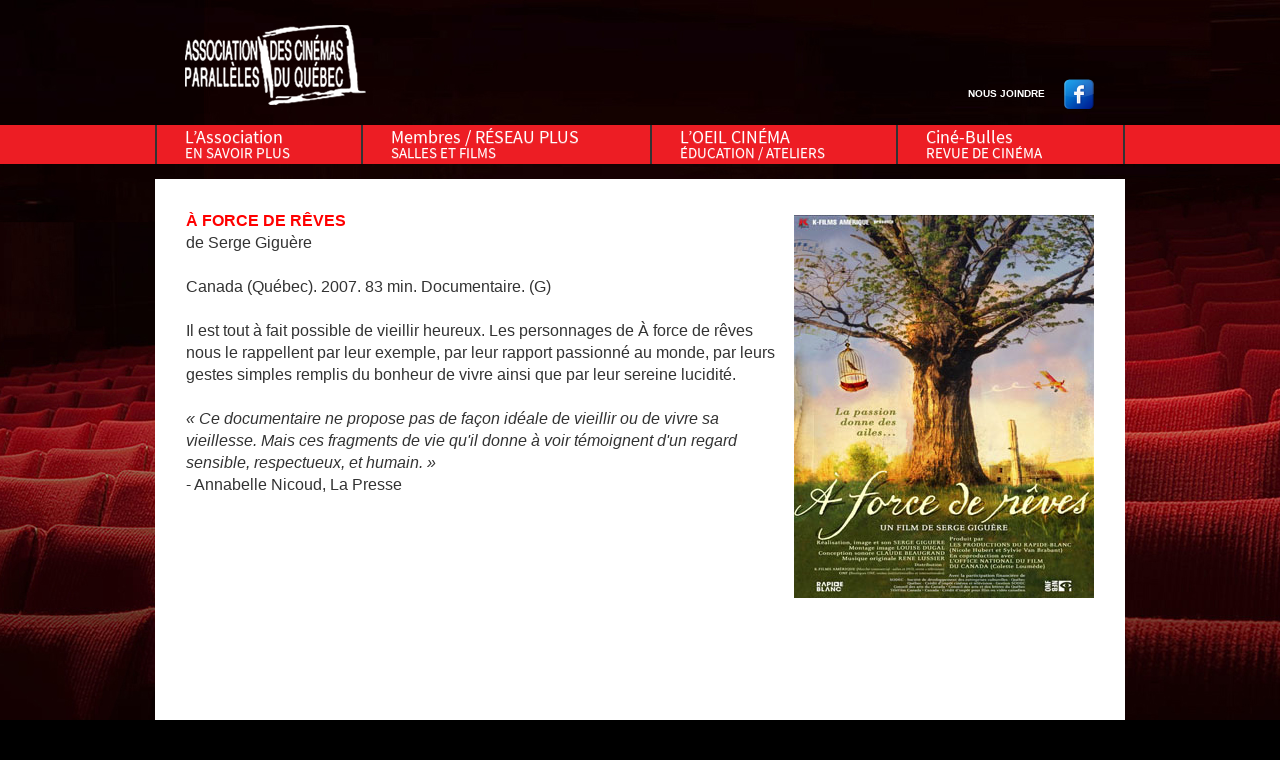

--- FILE ---
content_type: text/html
request_url: https://www.cinemasparalleles.qc.ca/fiches_films_voir.asp?CodeN=1354
body_size: 12745
content:

<!doctype html>

<html  lang="fr">

<head >

	<meta http-equiv="Content-Type" content="text/html; charset=iso-8859-1" />
	
	<!-- Always force latest IE rendering engine (even in intranet) & Chrome Frame -->
	<meta http-equiv="X-UA-Compatible" content="IE=edge,chrome=1">
	
	<title>Fiche film</title>
    
    
    

	
	<meta name="title" content="" />
	<meta name="description" content="" />
	<meta name="author" content="" />
	<meta name="Copyright" content="" />
    
    <!-- CSS -->
    <link rel="stylesheet" href="css/bootstrap.min.css" />
    <link rel="stylesheet" href="css/bootstrap-theme.min.css" />
     <link rel="stylesheet" href="css/non-responsive.css" />
     <link rel="stylesheet" href="css/style.css" /> 
     <!--[if IE 8]>  
		<link rel="stylesheet" href="css/ie8.css" /> 
	 <![endif]-->  
         
	<!-- JAVASCRIPT -->

  	<!--  Cookies  -->  
  	<link href="https://fonts.googleapis.com/css?family=Roboto+Slab|Quicksand:400,500" rel="stylesheet">
  	<link rel="stylesheet" href="assets/cookies/dist/cookieconsent.css" media="print" onload="this.media='all'"> 
  	<!-- END  Cookies  -->


    <!-- Google tag (gtag.js) -->
    <script type="text/plain" data-cookiecategory="analytics" async src="https://www.googletagmanager.com/gtag/js?id=UA-22296898-1"></script>
    <script type="text/plain" data-cookiecategory="analytics" >
        window.dataLayer = window.dataLayer || [];

        function gtag() {
            dataLayer.push(arguments);
        }
        gtag('js', new Date());
        gtag('config', 'UA-22296898-1');
    </script>

 
<!--[if lt IE 9]>
<script src="http://html5shim.googlecode.com/svn/trunk/html5.js"></script>
<![endif]-->




</head>




<body >


	<!-- HEADER -->
	<header class="container">
    
     
       
 <div  id="header-content" class="row ">         
        <div class="navbar-header">
                      
           <!-- LOGO -->
         	 <a href="/">	<img src="images/ACPQ-Logo.png" border="0"  ></a>
           <!-- END LOGO --> 
          
        </div>
        
         <div class="facebook">
        	<!-- FACEBOOK -->
                <div id="col-11"   >
               
                   <a href="pages.asp?id=939">	<b class="followus" > NOUS JOINDRE</a>
</b><a href="https://www.facebook.com/CinemasParalleles" target="_blank"><img src="images/facebook.png" border="0"> </a>
                </div>
       		 <!-- END FACEBOOK -->  
         </div>
        
  </div>  
  </header>
<!-- END HEADER -->  

<!-- NAVIGATION -->
                 <div id="row-3"  >
                 
                   <nav  class="container"  >
                   <div class="row naviga"  >
                     <ul class="nav navbar-nav  ">
                     
                      
							<li class="dropdown"><a class="dropdown-toggle" data-toggle="dropdown" href="#" >L’Association <br><span class="text-menu">EN SAVOIR PLUS </span></a>
						 
						
														
						<ul class="dropdown-menu">
						
						<li><a href="pages.asp?id=835" >À propos</a>
						
						 
						</li>
						
						<li><a href="pages.asp?id=937" >Historique</a>
						
						 
						</li>
						
						<li><a href="pages.asp?id=836" >Conseil d'administration</a>
						
						 
						</li>
						
						<li><a href="pages.asp?id=1138" >Prix du bénévolat ACPQ</a>
						
						 
						</li>
						
						<li><a href="pages.asp?id=988" >Règlements généraux</a>
						
						 
						</li>
						
						<li><a href="pages.asp?id=1086" >Politiques et codes d'éthique de l'organisme</a>
						
						 
						</li>
						
						<li><a href="pages.asp?id=936" >Devenir membre</a>
						
						 
						</li>
						
						<li><a href="pages.asp?id=939" >Nous joindre</a>
						
						 
						</li>
						
						<li><a href="pages.asp?id=1115" >Infolettre</a>
						
						 
						</li>
						
						<li><a href="pages.asp?id=987" >Partenaires</a>
						
						 
						</li>
						
						<li><a href="pages.asp?id=1081" >Hommage au Ciné-Campus de Trois-Rivières</a>
						
						 
						</li>
						
						</ul>
						</li>
						
						
							<li class="dropdown"><a class="dropdown-toggle" data-toggle="dropdown" href="#" >Membres / RÉSEAU PLUS <br> <span class="text-menu">SALLES ET FILMS</span></a>
						 
						
														
						<ul class="dropdown-menu">
						
						<li><a href="pages.asp?id=963" >Membres de l'ACPQ</a>
						
						 
						</li>
						
						<li><a href="pages.asp?id=941" >Fonctionnement et soutien du RÉSEAU PLUS</a>
						
						 
						</li>
						
						<li><a href="pages.asp?id=1120" >Voir le cinéma québécois, c'est l'adopter!</a>
						
						 
						</li>
						
						<li><a href="pages.asp?id=1078" >Hommage aux membres fondateurs du RÉSEAU PLUS</a>
						
						 
						</li>
						
						</ul>
						</li>
						
						
							<li class="dropdown"><a class="dropdown-toggle" data-toggle="dropdown" href="#" >L’OEIL CINÉMA <br><span class="text-menu">ÉDUCATION / ATELIERS </span></a>
						 
						
														
						<ul class="dropdown-menu">
						
						<li><a href="pages.asp?id=973" >Nouveau site de L'OEIL CINÉMA</a>
						
						 
						</li>
						
						<li><a href="pages.asp?id=944" >L'OEIL CINÉMA en quelques points</a>
						
						 
						</li>
						
						<li><a href="pages.asp?id=1097" >PARLECINÉMA plateforme éducative</a>
						
						 
						</li>
						
						</ul>
						</li>
						
						
							<li class="dropdown"><a class="dropdown-toggle" data-toggle="dropdown" href="#" >Ciné-Bulles <br><span class="text-menu">REVUE DE CINÉMA </span></a>
						 
						
														
						<ul class="dropdown-menu">
						
						<li><a href="pages.asp?id=1098" >À propos</a>
						
						 
						</li>
						
						<li><a href="pages.asp?id=915" >Plus récent numéro</a>
						
						 
						</li>
						
						<li><a href="pages.asp?id=916" >Se procurer la revue</a>
						
						 
						</li>
						
						<li><a href="pages.asp?id=947" >Anciens numéros</a>
						
						 
						</li>
						
						<li><a href="pages.asp?id=1079" >Prix aux auteurs</a>
						
						 
						</li>
						
						<li><a href="pages.asp?id=918" >Conférences sur le cinéma</a>
						
						 
						</li>
						
						<li><a href="pages.asp?id=1117" >Balado de Ciné-Bulles</a>
						
						 
						</li>
						
						</ul>
						</li>
						
						
                  
                  
                  
                       
                        
                      
                     </ul>
                 </nav>
            <!-- END NAVIGATION -->
                
 
     </div>
 </div>   
  </div>   
 </div>















<!-- CONTENT -->
<div id="content" class="container" > 
    <div id="row55" class="row">
        
         <div id="page-content" class="col-md-12 col-xs-12">
           <!--<h2 class="title-section">LES  NOUVELLES</h2>-->
<table width="100" border="0">
  <tr>
    <td><img style="margin: 0px" border="0" src="http://acpq.loisirsport.net/Templates/images/0_blanc.gif" width="2" height="31" /></td>
  </tr>
</table>
                    <div style="font-size: 12pt; font-family: Arial;">
<div style="padding-left:15px; ">
    <table width="100%" cellspacing="0" cellpadding="0" border="0">
      <tbody>
      <tr>
        <td width="40%"><table width="100%" cellspacing="0" cellpadding="0" border="0">
          <tbody>
           
            <tr>
              <td style="font-size: 12pt;font-family:Arial;" valign="top"><div><strong><span style="color: red;">&#192; FORCE DE R&#202;VES</span></strong></div><div>de Serge Gigu&#232;re</div><br />Canada (Qu&#233;bec). 2007. 83 min. Documentaire. (G)<br /><br /><div>Il est tout &#224; fait possible de vieillir heureux. Les personnages de &#192; force de r&#234;ves nous le rappellent par leur exemple, par leur rapport passionn&#233; au monde, par leurs gestes simples remplis du bonheur de vivre ainsi que par leur sereine lucidit&#233;. </div><div>&nbsp;</div><div><em>&#171; Ce documentaire ne propose pas de fa&#231;on id&#233;ale de vieillir ou de vivre sa vieillesse. Mais ces fragments de vie qu'il donne &#224; voir t&#233;moignent d'un regard sensible, respectueux, et humain. &#187;</em></div><div>- Annabelle Nicoud, La Presse</div></td>
              <td style="padding-right: 15px; padding-left: 10px; padding-top: 5px; font-family: Arial;" width="29%" valign="top"><p align="right"><img name="image" alt="" src="/uploads/0_RP/aff_A_force_de_reves_web.jpg" width="300" height="383" /><br />
                <br /><img name="image" alt="" src="/uploads/0_Blanc.gif" width="140" height="100" /><br />
                  <br /><br />
                  </p>
              
                  
              </td>
            </tr>
      
          </tbody>
        </table></td>
      </tr>
      
      <tr>
      
      </tr>
      </tbody>
    </table>
    
 
    
       <table width="100%" cellspacing="0" cellpadding="0" border="0">
<tbody>
      <tr>
        <td width="40%"><table width="100%" cellspacing="0" cellpadding="0" border="0">
          <tbody>
            
            
            
            
             <tr>
              <td colspan="2" style="font-size: 12pt; font-family:Arial;" valign="top">
              
              
              
              <br /></td>
            </tr>
            
            
            
            
            
            
          </tbody>
        </table>
    

</td></tr></tbody></table></div></div>

<script type="text/javascript" src="http://s7.addthis.com/js/250/addthis_widget.js#username=xa-4c03ce446e6aaa84"></script>
<!-- AddThis Button END -->
<br />
<br />
<p class="formtxt" align="center"><input type="button" value="Retour"onclick="javascript:history.back();" id=button1 name=button1>&nbsp;</p>


                    
<br />
   </div>   
   
	</div> 
   
</div>          

  <!-- FOOTER -->
 <div class=" container" >    
   <footer id="footer" class="row">
	<div id="col-51" class="col-md-5 col-xs-5  ">
    	
        	<p style="padding: 15px 0;">
            <small>
<a href="it_cms/login.asp" target="_blank"><img src="images/prive.gif" width="18" height="14" border=0 /></a> &nbsp;&nbsp;&nbsp;&nbsp;&nbsp;&copy; 2014 Copyright - Association des cinémas parallèles du Québec.	
            </small>
                

            </p>
        
   </div> 	
   
   <div id="col-51" class="col-md-6 col-xs-6   col-md-offset-1 col-xs-offset-1" >
  	 <p class="align-left">
     	<small>
   		<a href="pages.asp?id=939" >Coordonnées</a>&nbsp; |&nbsp; <a href="pages.asp?id=992">Notes légales</a>&nbsp; | &nbsp;<a href="pages.asp?id=993">Crédits</a>&nbsp; |&nbsp; <a href="" type="button" data-cc="c-settings">Gérer mes témoins</a>&nbsp; | &nbsp;<a href="#" target="_blank" onclick="window.print();return false;"><span class="print">Imprimer &nbsp;<img src="images/printer.png" border="0" /> </span></a>
         </small>
         
   

     </p>
   </div>       
   </footer>
     <!-- END FOOTER -->
</div>



 <!-- JavaScript here-->

<script type="text/javascript" src="js/jquery-1.10.2.min.js"></script>

<script src="js/bootstrap.min.js"></script>
 

<script type="text/javascript">
	$(document).ready(function(){
		
				
		$('.dropdown').hover(function() {
			//alert("hover");
 			$(this).find('.dropdown-menu').first().stop(true, true).delay(250).slideDown();

 
		}, 
		function() {
		 $(this).find('.dropdown-menu').first().stop(true, true).delay(100).slideUp();
		
		 
		});
		
		 
		$(' .dropdown > a').click(function(){
		 	location.href = this.href;
 		});


	
		
		$('#carousel').carousel({
		  	interval: 5000 // in milliseconds
		})
		
		
		
	
			   
	});
 
</script>




  <!--[if lt IE 9]>
    <script src="js/ie8-responsive-file-warning.js"></script><![endif]-->

<!-- HTML5 shim and Respond.js IE8 support of HTML5 elements and media queries -->
<!--[if lt IE 9]>
  <script src="https://oss.maxcdn.com/libs/html5shiv/3.7.0/html5shiv.js"></script>
  <script src="https://oss.maxcdn.com/libs/respond.js/1.4.2/respond.min.js"></script>
<![endif]-->

<!--  Cookies  -->
<script  src="assets/cookies/dist/cookieconsent.js" ></script>
<script  src="assets/cookies/dist/cookieconsent-init.js?v=1.05" ></script>
<!-- END  Cookies  -->
  

   
   

  
</body>
</html>

--- FILE ---
content_type: text/css
request_url: https://www.cinemasparalleles.qc.ca/css/style.css
body_size: 9843
content:

@font-face
{
	font-family: 'SourceSansProRegular';
	src: url('../fonts/SourceSansPro-Regular.eot'); /* IE9 Compat Modes */
	src: url('../fonts/SourceSansPro-Regular.eot?#iefix') format('embedded-opentype'), /* IE6-IE8 */
	     url('../fonts/SourceSansPro-Regular.ttf.woff') format('woff'), /* Modern Browsers */
		 url('../fonts/SourceSansPro-Regular.ttf')  format('truetype'); /* Safari, Android, iOS */
}



@font-face {
	font-family: 'SourceSansProSemibold';
	src: url('../fonts/SourceSansPro-Semibold.eot'); /* IE9 Compat Modes */
	src: url('../fonts/SourceSansPro-Semibold.eot?#iefix') format('embedded-opentype'), /* IE6-IE8 */
	     url('../fonts/SourceSansPro-Semibold.ttf.woff') format('woff'), /* Modern Browsers */
		 url('../fonts/SourceSansPro-Semibold.ttf')  format('truetype'); /* Safari, Android, iOS */
	    
	}






body {
	
	background: #000 url(../images/bckg.jpg) no-repeat top center;
	font-family: Arial,Helvetica,sans-serif;
	font-size: 12px;
	padding-top: 25px;

  
}

div#pattern {
	position: fixed;
	top: 0;
	left: 0;
	width: 100%;
	height: 100%;
	background: url(../images/bckg_pattern.png) repeat top left;
	z-index: -999999;
}

/* body p {
	font-size: 14px;
} */

.row-login {
	margin-top: 50px;
}
.bg-search {
	background-color: #009a78;/* overflow: hidden; */
	/*height: 130px; */
}
/* Custom container */
.container-fixed {
	margin: 0 auto;
	max-width: 960px;
}
.container-fixed > hr {
	margin: 30px 0;
}
.or-align {
	padding-top: 33px;
	padding-right: 42px;
}
.btn-align {
	padding-top: 25px;
}
.padding-null {
	padding-left: 0;
	padding-right: 0; !important
}


.padding-null-right {

	padding-right: 0; !important
}

.padding-null-left {

	padding-left: 0; !important
}

.margin-null {
	margin: 0; !important
}

.navbar-inverse {
	background: none;
}
.navbar-inverse {
	border: none;
}
.align-left {
	text-align: right;
	padding: 15px 0;
}

.align-left a {
	color: #fff;
}

#row4 h2 {
	margin-top: 4px;
	font-size: 1.7em;
}


#header-content {
	padding:0 30px;
}


/* ***************** SKIN FASEBOOK *************** */	

#col-11  {
	text-align: right;
}


#col-11  a{
	color: #fff;
	
	
}

#col-11  a:hover{
	text-decoration:none;
	
}


#col-11  b{
	padding:5px;
	font-size:0.8em;
	
}

.facebook{
	padding-top: 53px;
	
}


/* *****************SKIN HREF ***************** */	


a{
	 color: red;
	
}

a:hover, a:focus {
	color: red;
}




/****************** skin footer **************  */	
.note {
	color: #ef5097;
	
}

#footer .navbar-nav>li>a:hover {
	text-decoration:underline;
}


/*skin accordion   */ 
#col-42 .panel-group {
	margin-bottom: 0;
}
#col-42 .panel-default>.panel-heading {
	background: none;
	background-repeat: none;
	filter: none;
	filter: "progid:DXImageTransform.Microsoft.gradient(enabled=false)";
}


#col-42 p {
	margin: -6px 0 3px 0;
}


#col-42 .panel {
	background-color: #fff;
	border: 1px solid transparent;
	border-radius: 0px;
	-webkit-box-shadow: 0 1px 1px rgba(0,0,0,.05);
	box-shadow: 0 1px 1px rgba(0,0,0,.05);
	/* font-family:SourceSansProSemibold , Arial, Helvetica, sans-serif; */
	
}
#col-42 .panel-body {
	padding: 0;
}
#col-42 .panel-group .panel-heading+.panel-collapse .panel-body {
	border-top: none;
}
#col-42 .panel-group .panel+.panel {
	margin-top: 0;
}

.collapsing {
    -webkit-transition: none;
    transition: none;
}


#content-col2 {
	height: 536px;
	
}

/************************** SKIN TOP NAV *********************************/ 
	
#row-3 {
	background: #ed1d24;
	margin-top: 15px;
	font-size:0.9em;
	
}

#row-3 a {
	font-size: 1.3em;
	color: #fff;
	line-height: 21px;
}

#row-3 .navbar-nav > li > a {
	padding: 4px 65px 4px 32px;
	
	
	/*padding: 4px 0px 4px 32px;*/
}

/******** CHROME *******/

@media screen and (-webkit-min-device-pixel-ratio:0) { 
 #row-3 .navbar-nav > li > a {
	 padding: 4px 71px 4px 28px; 
	/* padding: 4px 0px 4px 28px; */
	line-height: 15px;
}

}

#row-3 .navbar-nav > li {
	/*background: url(../images/separator.png) right center no-repeat; */
	border-left:2px solid;

}

#row-3 .navbar-nav > li:last-child {
		/*border-right:2px solid; */

}


#row-3 .naviga {
		border-right:2px solid;
		font-family: SourceSansProRegular ,Helvetica,sans-serif;
		font-size:14px; 

}



/*

#row-3 ul.navbar-nav :nth-child(1){
	width: 218px;
}

#row-3 ul.navbar-nav :nth-child(2){
	width: 277px;
}

#row-3 ul.navbar-nav :nth-child(3){
	width: 245px;
}

#row-3 ul.navbar-nav :nth-child(4){
	width: 228px;
}


.ie7 #row-3 .navbar-nav > li > a  {  
  padding: 4px 71px 4px 32px;
}  
  
.ie8 #row-3 .navbar-nav > li > a  {  
   padding: 4px 71px 4px 32px;  
}  
*/

/************************** SKIN TITLE *********************************/ 
h1 {
	font-size: 2.2em;
	color: red;
	font-family:SourceSansProSemibold , Arial, Helvetica, sans-serif;
}

h2 {
	
	font-family:SourceSansProRegular , Arial, Helvetica, sans-serif;
}


#col-51 h2 {
	
	margin: -2px 0 7px 0;
	font-size: 20px;
	color:#ed1d24;
	font-weight:bold;
}

/************************** SKIN BREADCRUMB *********************************/ 
	
.breadcrumb {
	background: none;
}
.breadcrumb a {
	color: #ef5097;
}




/************************** SKIN SIDEBARS *********************************/ 



#content-col3{
	/* margin-top:10px; */
	padding:12px;
}

.content-trans{
	background: url(../images/bg-content.png) repeat-y 0 0;
	
}


.well{
	background: none;
	padding: 9px 0px 0px 4px;
	color:#000;
	filter: none;
	filter: "progid:DXImageTransform.Microsoft.gradient(enabled=false)";
	margin-bottom: 0px; 
	border:none;
}






.well h2{
	font-size:1em;
	font-weight:bold;
	margin-top:0;
}

.sidebar-row1 select {
	color:#000;
	
}

/* 
#side-content {
	background:-webkit-gradient(linear,left bottom ,left top,color-stop(0%,#eaeaea),color-stop(100%,white)); 
	border:3px solid #cf0f0a;
	border-top:none;
	
} */

#side-content  p {
	/* margin: 0 0 3px; */
	margin: 0 9px 0 3px;
	line-height: 20px;
}

#news {
	background: url(../images/news.png) no-repeat 0 0;
	height: 29px;
	width: 243px;
	
}

#side-footer  {
	font-size:0.85em;
	padding-top:5px;
	
}

#side-footer  span{
	float:left;
	
}

#side-footer  span.print{
	float:right;
	
}

#side-footer  a {
	color: #181818;
}



/***************** skin Menu ***************/ 
.dropdown-menu {

	border-radius: 0px;
	-webkit-box-shadow:none;
	box-shadow: none;
	background-color: #ed1d24;

}


.navbar-nav>li>a {
	line-height: 10px;
}

#row-3 .navbar-nav>li>a:hover {
	background:#181818;
	color:#fff;
}

#row-3  .nav .open>a, #row-3  .nav .open>a:hover, #row-3  .nav .open>a:focus {
	background:none;
	color:#fff;
	}
	
	
#row-3  .dropdown-menu>li>a:hover, .dropdown-menu>li>a:focus {
	/*background:#bc0b08; */
	background:#000;
	color:#fff;
	filter: none;
	/*filter: "progid:DXImageTransform.Microsoft.gradient(enabled=false)"; */
}	

#row-3  .nav>li>a:hover, .nav>li>a:focus {
	text-decoration: none;
	background: none;
}

#row-3 .dropdown-menu li {
	/* padding-left: 6px; */
}

/*	
.dropdown:hover .dropdown-menu {
    display: block;
 }	
	
*/	

.text-menu{
	font-size:0.85em;
}




/********************* slider *******************/ 
.carousel-control {
	position: absolute;
	top: 0;
	left: 0;
	bottom: 0;
	width: 3%;
	opacity: .6;
	filter: alpha(opacity=50);
	font-size: 20px;
	color: #fff;
	text-align: center;
	text-shadow: 0 1px 2px rgba(0,0,0,.6);
}


.glyphicon-chevron-right:before {
	/* content: ""; */
}




.glyphicon-chevron-right{
	/* background: url(../images/arrow-slider-right.png) no-repeat 0 0; */ 

	/* width: 14px; */
	height: 48px;
}

.glyphicon-chevron-left{
	/*  background: url(../images/arrow-slider-left.png) no-repeat 0 0; */

	width: 14px;
	height: 48px;
}


.carousel-control .icon-prev, .carousel-control .icon-next, .carousel-control .glyphicon-chevron-left, .carousel-control .glyphicon-chevron-right {

	top: 42%;

}


#content{

		background:none;
		margin-top: 15px;

}

.carousel-indicators {
	
	left: 92%;
	
}

/********************* SKIN BANNER *******************/ 
.banner{

	/* border: 2px solid #26292c; */
	padding: 10px;
	padding-left: 33px;
	margin-top: 10px;
	height:100px;
	background: url(../images/bg-content.png) repeat-y 0 0;

}

.banner2{

	
	padding: 12px;

}


/********************* SKIN FOOTER *******************/ 

#footer{

	background: #000;
	color: silver;
	padding: 0 17px;

}

.ticket{

	/*  font-size:14px; */

}



/********************* SKIN CONTENT *******************/ 
#row5{

	/* padding-top: 18px;
	  padding-bottom: 18px; */

}


#page-content{

	background:#fff;
	min-height:600px;
	padding:0 16px;

}

#page-content h2{

	color:#ed1d24;
	text-transform:uppercase;
	padding-left: 15px;

}


#page-content ul{

	list-style-type: none

}

#side-content {
	width: 243px;
	padding: 0 8px;
	overflow: auto;
}



/********************* Imprimer *******************/ 
  @media print {
            body * {
                visibility:hidden;
            } 
            #page-content, #page-content *,  #row5 , #row5 * {
                visibility:visible;
            }
            #page-content ,#row5 { /* aligning the printable area */
                position:absolute;
                left:40;
                top:40;
            }
        }

@media print {
 a[href]:after {
    content: none;
  }
}




--- FILE ---
content_type: application/javascript
request_url: https://www.cinemasparalleles.qc.ca/assets/cookies/dist/cookieconsent-init.js?v=1.05
body_size: 11890
content:
var LOREM_IPSUM = 'Lorem ipsum dolor sit amet, consectetur adipiscing elit, sed do eiusmod tempor incididunt ut labore et dolore magna aliqua.';

// obtain cookieconsent plugin
var cc = initCookieConsent();

// run plugin with config object
cc.run({
    current_lang: 'fr',
    autoclear_cookies: true,                    // default: false
    cookie_name: 'cc_cookie_infos',             // default: 'cc_cookie'
    cookie_expiration: 365,                     // default: 182
    page_scripts: true,                         // default: false
    force_consent: true,                        // default: false

    // auto_language: null,                     // default: null; could also be 'browser' or 'document'
    // autorun: true,                           // default: true
    // delay: 0,                                // default: 0
    // hide_from_bots: false,                   // default: false
    // remove_cookie_tables: false              // default: false
    // cookie_domain: location.hostname,        // default: current domain
    // cookie_path: '/',                        // default: root
    // cookie_same_site: 'Lax',
    // use_rfc_cookie: false,                   // default: false
    // revision: 0,                             // default: 0

    gui_options: {
        consent_modal: {
            layout: 'cloud',                    // box,cloud,bar
            position: 'bottom center',          // bottom,middle,top + left,right,center
            transition: 'slide'                 // zoom,slide
        },
        settings_modal: {
            layout: 'box',                      // box,bar
            position: 'left',                   // right,left (available only if bar layout selected)
            transition: 'zoom'                 // zoom,slide
        }
    },

    onFirstAction: function(){
        console.log('onFirstAction fired');
    },

    onAccept: function (cookie) {
        console.log('onAccept fired!')
    },

    onChange: function (cookie, changed_preferences) {
        console.log('onChange fired!');

        // If analytics category is disabled => disable google analytics
        if (!cc.allowedCategory('analytics')) {
            typeof gtag === 'function' && gtag('consent', 'update', {
                'analytics_storage': 'denied'
            });
        }
    },

    languages: {
        'en': {
            consent_modal: {
                title: 'Hello traveller, it\'s cookie time!',
                description: 'Our website uses essential cookies to ensure its proper operation and tracking cookies to understand how you interact with it. The latter will be set only after consent. <a href="#privacy-policy" class="cc-link">Privacy policy</a>',
                primary_btn: {
                    text: 'Accept all',
                    role: 'accept_all'      //'accept_selected' or 'accept_all'
                },
                secondary_btn: {
                    text: 'Preferences',
                    role: 'settings'       //'settings' or 'accept_necessary'
                },
                revision_message: '<br><br> Dear user, terms and conditions have changed since the last time you visisted!'
            },
            settings_modal: {
                title: 'Cookie settings',
                save_settings_btn: 'Save current selection',
                accept_all_btn: 'Accept all',
                reject_all_btn: 'Reject all',
                close_btn_label: 'Close',
                cookie_table_headers: [
                    {col1: 'Name'},
                    {col2: 'Domain'},
                    {col3: 'Expiration'}
                ],
                blocks: [
                    {
                        title: 'T&eacute;moins d\'usage',
                        description: LOREM_IPSUM + ' <a href="#" class="cc-link">Privacy Policy</a>.'
                    }, {
                        title: 'Strictly necessary cookies',
                        description: LOREM_IPSUM + LOREM_IPSUM + "<br><br>" + LOREM_IPSUM + LOREM_IPSUM,
                        toggle: {
                            value: 'necessary',
                            enabled: true,
                            readonly: true  //cookie categories with readonly=true are all treated as "necessary cookies"
                        }
                    }, {
                        title: 'Analytics & Performance cookies',
                        description: LOREM_IPSUM,
                        toggle: {
                            value: 'analytics',
                            enabled: false,
                            readonly: false
                        },
                        cookie_table: [
                            {
                                col1: '^_ga',
                                col2: 'yourdomain.com',
                                col3: 'description ...',
                                is_regex: true
                            },
                            {
                                col1: '_gid',
                                col2: 'yourdomain.com',
                                col3: 'description ...',
                            },
                            {
                                col1: '_my_cookie',
                                col2: 'yourdomain.com',
                                col3: 'test cookie with custom path ...',
                                path: '/demo'       // needed for autoclear cookies
                            }
                        ]
                    }, {
                        title: 'Targeting & Advertising cookies',
                        description: 'If this category is deselected, <b>the page will reload when preferences are saved</b>... <br><br>(demo example with reload option enabled, for scripts like microsoft clarity which will re-set cookies and send beacons even after the cookies have been cleared by the cookieconsent\'s autoclear function)',
                        toggle: {
                            value: 'ads',
                            enabled: false,
                            readonly: false,
                            reload: 'on_disable'            // New option in v2.4, check readme.md
                        },
                        cookie_table: [
                            {
                                col1: '^_cl',               // New option in v2.4: regex (microsoft clarity cookies)
                                col2: 'yourdomain.com',
                                col3: 'These cookies are set by microsoft clarity',
                                // path: '/',               // New option in v2.4
                                is_regex: true              // New option in v2.4
                            }
                        ]
                    }, {
                        title: 'More information',
                        description: LOREM_IPSUM + ' <a class="cc-link" href="https://parlecinema.qc.ca/contact/">Contact me</a>.',
                    }
                ]
            }
        }, // end english


        'fr': {
            consent_modal: {
                title: 'Nous respectons votre vie priv&eacute;e.',
                description: 'Nous utilisons des t&eacute;moins (cookies) pour vous aider &agrave; naviguer efficacement et &agrave; ex&eacute;cuter certaines fonctionnalit&eacute;s. Pour plus de d&eacute;tails, consultez notre politique de confidentialit&eacute;. Vous pouvez contr&ocirc;ler ces t&eacute;moins ou consentir &agrave; notre utilisation de ceux-ci en cliquant sur "Tout accepter" .',
                primary_btn: {
                    text: 'Tout accepter',
                    role: 'accept_all'      //'accept_selected' or 'accept_all'
                },
                secondary_btn: {
                    text: 'Personnaliser',
                    role: 'settings'       //'settings' or 'accept_necessary'
                },
                revision_message: '<br><br> Dear user, terms and conditions have changed since the last time you visisted!'
            },
            settings_modal: {
                title: 'Personnaliser les pr&eacute;f&eacute;rences en mati&egrave;re de consentement',
                save_settings_btn: 'Enregistrer mes pr&eacute;f&eacute;rences',
                accept_all_btn: 'Tout accepter',
                reject_all_btn: 'Tout rejeter',
                close_btn_label: 'Close',
                cookie_table_headers: [
                    {col1: 'Name'},
                    {col2: 'Domain'},
                    {col3: 'Expiration'}
                ],
                blocks: [
                    {
                        title: 'T&eacute;moins d\'usage',
                        description: '&Agrave; tout moment, vous pouvez donner, refuser ou retirer votre consentement. Cliquez sur la case en regard de chaque cookie pour l\'accepter ou le refuser. Pour en savoir plus sur la mani&egrave;re dont nous traitons vos donn&eacute;es ou concernant vos droits conform&eacute;ment aux l&eacute;gislations applicables sur la confidentialit&eacute;, n\'h&eacute;sitez pas &agrave; consulter notre Politique de confidentialit&eacute;.' + ' <a href="https://www.cinemasparalleles.qc.ca/uploads/politiquedeconfidentialite_oct23.pdf" target="_blank" class="cc-link">Politique de confientialit&eacute;</a>.'
                    }, {
                        title: 'Essentiels',
                        description: 'Les t&eacute;moins (cookies) essentiels assurent le bon fonctionnement du Site et nous permettent de vous proposer nos services. Les t&eacute;moins (cookies) n&eacute;cessaires resteront donc toujours en place et il sera impossible de les refuser.  Par exemple, ces cookies nous permettent de savoir si un utilisateur a accept&eacute; ou refus&eacute; les t&eacute;moins (cookies) ainsi que les types de t&eacute;moins (cookies) accept&eacute;s ou refus&eacute;s.',
                        toggle: {
                            value: 'necessary',
                            enabled: true,
                            readonly: true  //cookie categories with readonly=true are all treated as "necessary cookies"
                        }
                    }, {
                        title: 'Analytiques',
                        description: 'Ces t&eacute;moins (cookies) servent &agrave; voir et &eacute;tudier la mani&egrave;re dont les utilisateurs et les visiteurs utilisent notre Site. Cela nous permet ainsi de modifier et am&eacute;liorer nos services en cons&eacute;quence. Ce type de t&eacute;moins (cookies) ne recueille pas d\'informations personnelles et sert, par exemple, &agrave; d&eacute;terminer le nombre de visiteurs sur notre Site ou les pages qu\'ils consultent. Ils ne nous permettent pas d\'envoyer des publicit&eacute;s cibl&eacute;es.',
                        toggle: {
                            value: 'analytics',
                            enabled: false,
                            readonly: false
                        },
                         
                    }, {
                        title: 'Publicitaires',
                        description: 'Ces t&eacute;moins (cookies) sont install&eacute;s par des soci&eacute;t&eacute;s tierces pour mesurer et vous envoyer du contenu en fonction de vos pr&eacute;f&eacute;rences. Ces t&eacute;moins (cookies) vont vous permettre de mieux interagir avec les plateformes tierces.',
                        toggle: {
                            value: 'ads',
                            enabled: false,
                            readonly: false,
                            reload: 'on_disable'            // New option in v2.4, check readme.md
                        },
                         
                    },  
                ]
            }
        } // end french



    }
});